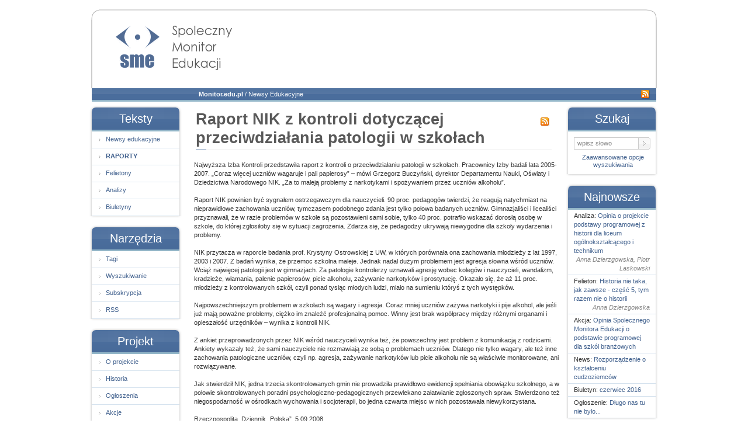

--- FILE ---
content_type: text/html
request_url: https://www.monitor.edu.pl/newsy/raport-nik-z-kontroli-dotyczacej-przeciwdzialania-patologii-w-szkolach.html
body_size: 5233
content:
<?xml version="1.0" encoding="utf-8"?>
<!DOCTYPE html PUBLIC "-//W3C//DTD XHTML 1.0 Strict//EN" "http://www.w3.org/TR/xhtml1/DTD/xhtml1-strict.dtd">
<html xmlns="http://www.w3.org/1999/xhtml" xml:lang="pl" lang="pl">
<head>
	<link rel="stylesheet" type="text/css" href="/1.css?v=9" media="screen" />
	<!--[if IE]><link rel="stylesheet" type="text/css" href="/ie.css" /><![endif]-->
	<!--[if gt IE 6]><link rel="stylesheet" type="text/css" href="/ie7.css" /><![endif]-->
	<!--[if lt IE 6]><link rel="stylesheet" type="text/css" href="/ie5.css" /><![endif]-->
	<!-- <script type="text/javascript" src="/1.js"></script> -->
	<meta name="keywords" content="NIK, patologia, przemoc, Roman Giertych, Giertych, Ministerstwo Edukacji, Ministerstwo Oświaty, Edukacja, Oświata" />
	<meta property="og:image" content="http://www.monitor.edu.pl/images/sme.jpg" />
	<meta property="og:site_name" content="Społeczny Monitor Edukacji"/>

<link rel="stylesheet" type="text/css" href="/tekst.css" />
<script type="text/javascript" src="/komentarze.js"></script>
<link rel="search" type="application/opensearchdescription+xml" title="Monitor Edukacji (wyszukiwanie)" href="https://www.monitor.edu.pl/search.xml" />
<link rel="alternate" type="application/rss+xml" title="Raport NIK z kontroli dotyczącej przeciwdziałania patologii w szkołach" href="https://www.monitor.edu.pl/newsy.xml" /><link rel="canonical" href="/newsy/raport-nik-z-kontroli-dotyczacej-przeciwdzialania-patologii-w-szkolach.html" /> <link rel="shortcut icon" href="/favicon.png" />
<meta http-equiv="content-type" content="text/html; charset=utf-8" />
<title>Raport NIK z kontroli dotyczącej przeciwdziałania patologii w szkołach - Monitor Edukacji</title>
<meta name="description" content="Raport NIK powinien być sygnałem ostrzegawczym dla nauczycieli. 90 proc. pedagogów twierdzi, że reagują natychmiast na nieprawidłowe zachowania uczniów, tymczasem podobnego zdania jest tylko połowa badanych uczniów." /></head>
<body>
	<div id="fb-root"></div>
	<script>(function(d, s, id) {
	  var js, fjs = d.getElementsByTagName(s)[0];
	  if (d.getElementById(id)) return;
	  js = d.createElement(s); js.id = id;
	  js.src = "//connect.facebook.net/pl_PL/sdk.js#xfbml=1&appId=236731216384844&version=v2.0";
	  fjs.parentNode.insertBefore(js, fjs);
	}(document, 'script', 'facebook-jssdk'));</script>
	<div id="container">
		<div id="header">
			<h1 id="tytul"><a href="/">Społeczny Monitor Edukacji<span></span></a></h1>
			<!--<img src="/img/kapitalludzki_pl_big.png" alt="Kapitał Ludzki - Narodowa Strategia Spójności" /></a>
			<img src="/img/baner_ue_big.gif" alt="Projekt współfinansowany przez Unię Europejską w ramach Europejskiego Funduszu Społecznego" /></a>-->
		</div>
		<div id="bar">
			<span><strong><a href="http://monitor.edu.pl/">Monitor.edu.pl</a></strong> / <a href="/newsy/">Newsy Edukacyjne</a></span>
			<a href="/rss.xml"><img src="/rss.png" alt="Kanał RSS: Monitor Edukacji" title="Kanał RSS: Monitor Edukacji" /></a>
		</div>

		<div id="nav">
			<ul>
				<li>
					<span class="header">Teksty</span>
					<ul>
						<li><a href="/newsy/"><span>Newsy edukacyjne</span></a></li>
						<li class="raporty"><a href="/raporty"><span>Raporty</span></a></li>
						<li><a href="/felietony/"><span>Felietony</span></a></li>
						<li><a href="/analizy/"><span>Analizy</span></a></li>
						<li><a href="/biuletyn/"><span>Biuletyny</span></a></li>
					</ul>
				</li>
				<li>
					<span class="header">Narzędzia</span>
					<ul>
						<li><a href="/tagi/"><span>Tagi</span></a></li>
						<li><a href="/szukaj.html"><span>Wyszukiwanie</span></a></li>
						<li><a href="/strony/subskrypcja-artykulow-na-e-mail.html"><span>Subskrypcja</span></a></li>
						<li><a href="/strony/rss.html"><span>RSS</span></a></li>
					</ul>
				</li>
				<li>
					<span class="header">Projekt</span>
					<ul>
						<li><a href="/strony/o-projekcie.html"><span>O projekcie</span></a></li>
						<li><a href="/strony/krotka-historia-spolecznego-monitora-edukacji.html"><span>Historia</span></a></li>
						<li><a href="/ogloszenia/"><span>Ogłoszenia</span></a></li>
						<li><a href="/akcje/"><span>Akcje</span></a></li>
						<li><a href="/strony/zaproszenie-do-wspolpracy.html"><span>Współpraca</span></a></li>
						<li><a href="/strony/prawo.html"><span>Prawo</span></a></li>
						<li><a href="/cdn-cgi/l/email-protection#136176777278707972537e7c7d7a677c613d7677663d637f"><span>Kontakt</span></a></li>
					</ul>
				</li>
			</ul>
			<div class="black-box">Irena Dzierzgowska<br/><br/>1948-2009</div>
		</div>
		<div id="content">
<div id="title"><h2>Raport NIK z kontroli dotyczącej przeciwdziałania patologii w szkołach</h2><div id="rozmiar"><!-- <a href="" class="maly" title="Rozmiar tekstu: mały">A</a>&nbsp;<a href="" class="sredni" title="Rozmiar tekstu: średni">A</a>&nbsp;<a href="" class="duzy" title="Rozmiar tekstu: duży">A</a> --></div><a href="/newsy.xml"><img src="/rss.png" alt="Kanał RSS: Newsy edukacyjne" title="Kanał RSS: Newsy edukacyjne" /></a><hr/></div><div id="article_content">Najwyższa Izba Kontroli przedstawiła raport z kontroli o przeciwdziałaniu patologii w szkołach. Pracownicy Izby badali lata 2005-2007. „Coraz więcej uczniów wagaruje i pali papierosy” – mówi Grzegorz Buczyński, dyrektor Departamentu Nauki, Oświaty i Dziedzictwa Narodowego NIK. „Za to maleją problemy z narkotykami i spożywaniem przez uczniów alkoholu”.<br />
<br />
Raport NIK powinien być sygnałem ostrzegawczym dla nauczycieli. 90 proc. pedagogów twierdzi, że reagują natychmiast na nieprawidłowe zachowania uczniów, tymczasem podobnego zdania jest tylko połowa badanych uczniów. Gimnazjaliści i licealiści przyznawali, że w razie problemów w szkole są pozostawieni sami sobie, tylko 40 proc. potrafiło wskazać dorosłą osobę w szkole, do której zgłosiłoby się w sytuacji zagrożenia. Zdarza się, że pedagodzy ukrywają niewygodne dla szkoły wydarzenia i problemy.<br />
<br />
NIK przytacza w raporcie badania prof. Krystyny Ostrowskiej z UW, w których porównała ona zachowania młodzieży z lat 1997, 2003 i 2007. Z badań wynika, że przemoc szkolna maleje. Jednak nadal dużym problemem jest agresja słowna wśród uczniów. Wciąż najwięcej patologii jest w gimnazjach. Za patologie kontrolerzy uznawali agresję wobec kolegów i nauczycieli, wandalizm, kradzieże, włamania, palenie papierosów, picie alkoholu, zażywanie narkotyków i prostytucję. Okazało się, że aż 11 proc. młodzieży z kontrolowanych szkół, czyli ponad tysiąc młodych ludzi, miało na sumieniu któryś z tych występków. <br />
<br />
Najpowszechniejszym problemem w szkołach są wagary i agresja. Coraz mniej uczniów zażywa narkotyki i pije alkohol, ale jeśli już mają poważne problemy, ciężko im znaleźć profesjonalną pomoc. Winny jest brak współpracy między różnymi organami i opieszałość urzędników – wynika z kontroli NIK.<br />
<br />
Z ankiet przeprowadzonych przez NIK wśród nauczycieli wynika też, że powszechny jest problem z komunikacją z rodzicami. Ankiety wykazały też, że sami nauczyciele nie rozmawiają ze sobą o problemach uczniów. Dlatego nie tylko wagary, ale też inne zachowania patologiczne uczniów, czyli np. agresja, zażywanie narkotyków lub picie alkoholu nie są właściwie monitorowane, ani rozwiązywane.<br />
<br />
Jak stwierdził NIK, jedna trzecia skontrolowanych gmin nie prowadziła prawidłowo ewidencji spełniania obowiązku szkolnego, a w połowie skontrolowanych poradni psychologiczno-pedagogicznych przewlekano załatwianie zgłoszonych spraw. Stwierdzono też niegospodarność w ośrodkach wychowania i socjoterapii, bo jedna czwarta miejsc w nich pozostawała niewykorzystana.<br />
<br />
Rzeczpospolita, Dziennik „Polska”, 5.09.2008<br />
</div><div class="autor-data">I. D., 5 września 2008</div><div class="fb_links"><div class="fb-like" data-layout="button_count" data-action="like" data-show-faces="true" data-share="true"></div></div><div class="box" id="opinia">
				<h3 class="box">Twoja opinia</h3>
				<div id="disqus_thread"></div>
				    <script data-cfasync="false" src="/cdn-cgi/scripts/5c5dd728/cloudflare-static/email-decode.min.js"></script><script type="text/javascript">
				        /* * * CONFIGURATION VARIABLES: EDIT BEFORE PASTING INTO YOUR WEBPAGE * * */
				        var disqus_shortname = 'monitoredu'; // required: replace example with your forum shortname
				        var disqus_identifier = 'raport-nik-z-kontroli-dotyczacej-przeciwdzialania-patologii-w-szkolach';
				        var disqus_url = 'http://www.monitor.edu.pl/newsy/raport-nik-z-kontroli-dotyczacej-przeciwdzialania-patologii-w-szkolach.html';
				        /* * * DON'T EDIT BELOW THIS LINE * * */
				        (function() {
				            var dsq = document.createElement('script'); dsq.type = 'text/javascript'; dsq.async = true;
				            dsq.src = '//' + disqus_shortname + '.disqus.com/embed.js';
				            (document.getElementsByTagName('head')[0] || document.getElementsByTagName('body')[0]).appendChild(dsq);
				        })();
				    </script>
				<div class="box-bottom"></div>

			</div>
﻿		</div>
		<div id="sidebar">
			<h2>Szukaj</h2>
			<form action="/szukaj.html" method="get">
				<fieldset>
					<label>
						<input type="text" name="q" value="wpisz słowo" onblur="if(this.value=='')this.value='wpisz słowo';" onfocus="if(this.value=='wpisz słowo')this.value='';" class="text" />
						<input type="submit" value="" class="submit" />
						<a href="/szukaj-zaawansowane.html">Zaawansowane opcje wyszukiwania</a>
					</label>
				</fieldset>
			</form>
			<h2>Najnowsze</h2>
			<ul>
			<li><div>Analiza: <a href="/analizy/opinia-o-projekcie-podstawy-programowej-z-historii-dla-liceum-ogolnoksztalcacego-i-technikum.html">Opinia o projekcie podstawy programowej z historii dla liceum ogólnokształcącego i technikum</a><br/><span>Anna Dzierzgowska, Piotr Laskowski </span></div></li><li><div>Felieton: <a href="/felietony/historia-nie-taka-jak-zawsze-czesc-5-tym-razem-nie-o-historii.html">Historia nie taka, jak zawsze - część 5, tym razem nie o historii</a><br/><span>Anna Dzierzgowska</span></div></li><li><div>Akcja: <a href="/akcje/opinia-spolecznegop-monitora-edukacji-o-podstawie-programowej-dla-szkol-branzowych.html">Opinia Spolecznego Monitora Edukacji o podstawie programowej dla szkól branżowych </a></div></li><li><div>News: <a href="/newsy/rozporzadzenie-o-ksztalceniu-cudzoziemcow.html">Rozporządzenie o kształceniu cudzoziemców</a></div></li><li><div>Biuletyn: <a href="/biuletyn/2016/06/">czerwiec 2016</a></div></li><li><div>Ogłoszenie: <a href="/ogloszenia/dlugo-nas-tu-nie-bylo.html">Długo nas tu nie było...</a></div></li>			</ul>

			<div class="sidebar_button">
    			<!-- Facebook Badge START --><a href="https://www.facebook.com/monitor.edukacji/" target="_TOP" title="Społeczny Monitor Edukacji na Facebooku"><img src="https://badge.facebook.com/badge/139542099400170.1491.1509918735.png" width="120" height="202" style="border: 0px;" alt="Społeczny Monitor Edukacji na Facebooku" /></a>
			</div>

			<!-- <div class="sidebar_button">
				Projekt realizowany w&nbsp;ramach programu Obywatele dla Demokracji, finansowanego z&nbsp;<a href="http://eeagrants.org/">Funduszy EOG</a>.<br/>
				<a href="http://eeagrants.org/"><img src="/img/baner_eog.png" alt="Fundusze EOG" /></a>
				<a href="http://www.batory.org.pl/"><img src="/img/logo_fsb.png" alt="Fundacja im. Stefana Batorego" /></a>
				<a href="http://www.pcyf.org.pl/"><img src="/img/logo_pfdm.png" alt="Polska Fundacja Dzieci i Młodzieży" /></a>
			</div> -->

		</div>
			<div id="loga_ue">
				Projekt realizowany w&nbsp;ramach programu Obywatele dla Demokracji, finansowanego z&nbsp;<a href="http://eeagrants.org/">Funduszy EOG</a>.<br/>
				<a href="http://eeagrants.org/"><img src="/img/baner_eog.png" alt="Fundusze EOG" /></a>
				<a href="http://www.batory.org.pl/"><img src="/img/logo_fsb.png" alt="Fundacja im. Stefana Batorego" /></a>
				<a href="http://www.pcyf.org.pl/"><img src="/img/logo_pfdm.png" alt="Polska Fundacja Dzieci i Młodzieży" /></a>
			</div>
		<div id="footer">
			<p>
				<!--Creative Commons License--><a  rel="license" href="http://creativecommons.org/licenses/by-nd/2.5/pl/">Pewne prawa zastrzeżone (CC BY-ND)</a> Monitor Edukacji 2006-2014.<!--/Creative Commons License--><!-- <rdf:RDF xmlns="http://web.resource.org/cc/" xmlns:dc="http://purl.org/dc/elements/1.1/" xmlns:rdf="http://www.w3.org/1999/02/22-rdf-syntax-ns#">
	<Work rdf:about="">
		<license rdf:resource="http://creativecommons.org/licenses/by-nd/2.5/pl/" />
	<dc:type rdf:resource="http://purl.org/dc/dcmitype/Text" />
	</Work>
	<License rdf:about="http://creativecommons.org/licenses/by-nd/2.5/pl/"><permits rdf:resource="http://web.resource.org/cc/Reproduction"/><permits rdf:resource="http://web.resource.org/cc/Distribution"/><requires rdf:resource="http://web.resource.org/cc/Notice"/><requires rdf:resource="http://web.resource.org/cc/Attribution"/></License></rdf:RDF> -->
Czas generowania strony: 0.010331153869629
			</p>
		</div>
	</div>
<script type="text/javascript">
var gaJsHost = (("https:" == document.location.protocol) ? "https://ssl." : "http://www.");
document.write(unescape("%3Cscript src='" + gaJsHost + "google-analytics.com/ga.js' type='text/javascript'%3E%3C/script%3E"));
</script>
<script type="text/javascript">
var pageTracker = _gat._getTracker("UA-262322-2");
pageTracker._initData();
pageTracker._trackPageview();
</script>
<script defer src="https://static.cloudflareinsights.com/beacon.min.js/vcd15cbe7772f49c399c6a5babf22c1241717689176015" integrity="sha512-ZpsOmlRQV6y907TI0dKBHq9Md29nnaEIPlkf84rnaERnq6zvWvPUqr2ft8M1aS28oN72PdrCzSjY4U6VaAw1EQ==" data-cf-beacon='{"version":"2024.11.0","token":"7f88a6607a4f4bfa89cf4bb826f9dde4","r":1,"server_timing":{"name":{"cfCacheStatus":true,"cfEdge":true,"cfExtPri":true,"cfL4":true,"cfOrigin":true,"cfSpeedBrain":true},"location_startswith":null}}' crossorigin="anonymous"></script>
</body>
</html>




--- FILE ---
content_type: text/html; charset=utf-8
request_url: https://disqus.com/embed/comments/?base=default&f=monitoredu&t_i=raport-nik-z-kontroli-dotyczacej-przeciwdzialania-patologii-w-szkolach&t_u=http%3A%2F%2Fwww.monitor.edu.pl%2Fnewsy%2Fraport-nik-z-kontroli-dotyczacej-przeciwdzialania-patologii-w-szkolach.html&t_d=Raport%20NIK%20z%20kontroli%20dotycz%C4%85cej%20przeciwdzia%C5%82ania%20patologii%20w%20szko%C5%82ach%20-%20Monitor%20Edukacji&t_t=Raport%20NIK%20z%20kontroli%20dotycz%C4%85cej%20przeciwdzia%C5%82ania%20patologii%20w%20szko%C5%82ach%20-%20Monitor%20Edukacji&s_o=default
body_size: 15851
content:
<!DOCTYPE html>

<html lang="pl" dir="ltr" class="not-supported type-">

<head>
    <title>Komentarze Disqus</title>

    
    <meta name="viewport" content="width=device-width, initial-scale=1, maximum-scale=1, user-scalable=no">
    <meta http-equiv="X-UA-Compatible" content="IE=edge"/>

    <style>
        .alert--warning {
            border-radius: 3px;
            padding: 10px 15px;
            margin-bottom: 10px;
            background-color: #FFE070;
            color: #A47703;
        }

        .alert--warning a,
        .alert--warning a:hover,
        .alert--warning strong {
            color: #A47703;
            font-weight: bold;
        }

        .alert--error p,
        .alert--warning p {
            margin-top: 5px;
            margin-bottom: 5px;
        }
        
        </style>
    
    <style>
        
        html, body {
            overflow-y: auto;
            height: 100%;
        }
        

        #error {
            display: none;
        }

        .clearfix:after {
            content: "";
            display: block;
            height: 0;
            clear: both;
            visibility: hidden;
        }

        
    </style>

</head>
<body>
    

    
    <div id="error" class="alert--error">
        <p>Nie udało nam się wczytać Disqusa. Jeśli jesteś moderatorem, odwiedź nasz <a href="https://docs.disqus.com/help/83/">poradnik rozwiązywania problemów</a>.</p>
    </div>

    
    <script type="text/json" id="disqus-forumData">{"session":{"canModerate":false,"audienceSyncVerified":false,"canReply":true,"mustVerify":false,"recaptchaPublicKey":"6LfHFZceAAAAAIuuLSZamKv3WEAGGTgqB_E7G7f3","mustVerifyEmail":false},"forum":{"aetBannerConfirmation":null,"founder":"36808","twitterName":"","commentsLinkOne":"1","guidelines":null,"disableDisqusBrandingOnPolls":false,"commentsLinkZero":"0","disableDisqusBranding":false,"id":"monitoredu","createdAt":"2014-11-02T13:51:53.457937","category":null,"aetBannerEnabled":false,"aetBannerTitle":null,"raw_guidelines":null,"initialCommentCount":null,"votingType":null,"daysUnapproveNewUsers":null,"installCompleted":true,"moderatorBadgeText":"redakcja","commentPolicyText":null,"aetEnabled":false,"channel":null,"sort":4,"description":"","organizationHasBadges":true,"newPolicy":true,"raw_description":"","customFont":null,"language":"pl","adsReviewStatus":0,"commentsPlaceholderTextEmpty":null,"daysAlive":0,"forumCategory":null,"linkColor":null,"colorScheme":"auto","pk":"3291667","commentsPlaceholderTextPopulated":null,"permissions":{},"commentPolicyLink":null,"aetBannerDescription":null,"favicon":{"permalink":"https://disqus.com/api/forums/favicons/monitoredu.jpg","cache":"https://c.disquscdn.com/uploads/forums/329/1667/favicon.png"},"name":"Spo\u0142eczny Monitor Edukacji","commentsLinkMultiple":"{num}","settings":{"threadRatingsEnabled":false,"adsDRNativeEnabled":false,"behindClickEnabled":false,"disable3rdPartyTrackers":true,"adsVideoEnabled":false,"adsProductVideoEnabled":false,"adsPositionBottomEnabled":false,"ssoRequired":false,"contextualAiPollsEnabled":false,"unapproveLinks":true,"adsPositionRecommendationsEnabled":false,"adsEnabled":false,"adsProductLinksThumbnailsEnabled":false,"hasCustomAvatar":false,"organicDiscoveryEnabled":false,"adsProductDisplayEnabled":false,"adsProductLinksEnabled":false,"audienceSyncEnabled":false,"threadReactionsEnabled":false,"linkAffiliationEnabled":false,"adsPositionAiPollsEnabled":false,"disableSocialShare":false,"adsPositionTopEnabled":false,"adsProductStoriesEnabled":false,"sidebarEnabled":false,"adultContent":false,"allowAnonVotes":false,"gifPickerEnabled":true,"mustVerify":true,"badgesEnabled":false,"mustVerifyEmail":true,"allowAnonPost":true,"unapproveNewUsersEnabled":false,"mediaembedEnabled":true,"aiPollsEnabled":false,"userIdentityDisabled":false,"adsPositionPollEnabled":false,"discoveryLocked":false,"validateAllPosts":false,"adsSettingsLocked":false,"isVIP":false,"adsPositionInthreadEnabled":false},"organizationId":2410163,"typeface":"auto","url":"http://www.monitor.edu.pl","daysThreadAlive":0,"avatar":{"small":{"permalink":"https://disqus.com/api/forums/avatars/monitoredu.jpg?size=32","cache":"//a.disquscdn.com/1768293611/images/noavatar32.png"},"large":{"permalink":"https://disqus.com/api/forums/avatars/monitoredu.jpg?size=92","cache":"//a.disquscdn.com/1768293611/images/noavatar92.png"}},"signedUrl":"http://disq.us/?url=http%3A%2F%2Fwww.monitor.edu.pl&key=m7fFz7XdGGpXdEUwstAhxA"}}</script>

    <div id="postCompatContainer"><div class="comment__wrapper"><div class="comment__name clearfix"><img class="comment__avatar" src="//a.disquscdn.com/1768293611/images/noavatar92.png" width="32" height="32" /><strong><a href="">Dr Ferdynand Froissart</a></strong> &bull; 15 lat temu
        </div><div class="comment__content"><p>TO   NIE   O  TAKIE   GIMNAZJA  CHODZIŁO!</p><p>        We Wstępnym Projekcie Koncepcji Rozwoju Szkolnictwa Zawodowego opracowanym przez, powołany Decyzją Nr 18 Ministra Edukacji Narodowej prof. Henryka Samsonowicza  z dnia 8 sierpnia 1990r., zespół – składający się doświadczonych nauczycieli i dyrektorów renomowanych szkół z całej Polski, przedstawicieli świata nauki i związków zawodowych -  któremu przewodniczyłem, po raz pierwszy oficjalnie ukazały się   dwa warianty (w tym jeden autorstwa NSZZ ,,Solidarność”) zreformowanego systemu   szkolnictwa, zawierające w proponowanych strukturach gimnazjum ogólnokształcące. Bezpośrednią opiekę nad w/w zespołem sprawowała ówczesna wiceminister edukacji dr Anna Radziwiłł. W uzasadnieniu przywrócenia gimnazjum stwierdza się, że docelowo samodzielne lub połączone z liceum gimnazjum powinno w trakcie edukacji, dostarczać informacji o szczególnych uzdolnieniach uczniów (preorientacji zawodowej). Dopuszczano w bardzo wyjątkowych przypadkach, na okres przejściowy przyłączanie gimnazjów do szkół podstawowych. Analizując problem przykładowo od strony wychowawczej wiadomo bowiem, że w jakimkolwiek systemie  szkolenia istnieją poważne tendencje gnębienia  młodszych kolegów przez ostatnie roczniki. Tego rodzaju praktyki występują szczególnie wyraziście w trakcie odbywania służby wojskowej. Z psychologicznego punktu widzenia zestawienie uczniów  wieku gimnazjalnego z ich rozpoczynających szkolną naukę kolegami wydaje się być – w powyższym sensie -  szczególnie niekorzystnym. Przygotowanie wysoko kwalifikowanej kadry nauczycielskiej  dla potrzeb tak rozumianego gimnazjum było podstawowym warunkiem jego właściwego funkcjonowania W ten sposób absolwenci  gimnazjum mogliby, za fachową radą, podejmować dalszą naukę w  systemie uwzględniającym w znacznie szerszym niż obecnie  zakresie kształcenie sprofilowane. Wiadomo, że nauczanie  na wysokim poziomie w liceum wszystkich uczniów,  we wszystkich przedmiotach, na dodatek w stosunkowo licznych klasach skupiających uczniów o różnych uzdolnieniach, jest bardzo kosztowne i raczej niemożliwe. Tymczasem lewica po przejęciu władzy nie była zainteresowana wprowadzaniem nowatorskich, trudnych w realizacji założeń tego elementu reformy oświaty ze względu zarówno na prawicowe autorstwo reformy jak i niepopularne zmiany dotyczące reorganizacji szkół. Oficjalnie powoływano się na zbyt duże koszty  wprowadzania gimnazjów zgodnie z założeniami reformy oświaty. W rezultacie powstały niechciane przez samych twórców reformy swoiste  hybrydy będące połączeniami gimnazjów ze szkołami podstawowymi. Bardzo dobrze przygotowani do pracy w szkołach podstawowych, w licznych  wówczas szkoleniach, dyrektorzy szkół podstawowych na ogół chętnie zgadzali się na przyłączanie gimnazjów, przekazując ich prowadzenie wicedyrektorom. Stan ten – w dużej mierze - trwa do dzisiaj. Dostarczające  nauczycielom szkół podstawowych  godzin do etatów, traktowane po macoszemu   gimnazja , o których mówi się, że  w zasadzie powielają wiedzę ze szkoły podstawowej, nie mogą spełniać zadań, dla których powstały. Nie oznacza to, że w krajobrazie polskiej edukacji nie ma gimnazjów dobrze i bardzo dobrze funkcjonujących. Jestem przekonany, że w obliczu narastających problemów wychowawczych działania powinny pójść w kierunku uzdrowienia gimnazjów, ze względu na fundamentalną rolę  jaką  winny one spełniać w polskiej edukacji .</p><p>                                                                     Dr Ferdynand Froissart, wieloletni nauczyciel,<br>                                                                      wicekurator gdańskiej oświaty w latach 1990 - 1996.</p></div></div><div class="comment__wrapper"><div class="comment__name clearfix"><img class="comment__avatar" src="//a.disquscdn.com/1768293611/images/noavatar92.png" width="32" height="32" /><strong><a href="">dr Ferdynand Froissart</a></strong> &bull; 17 lat temu
        </div><div class="comment__content"><p>Obecnie powszechnie dyskutuje się o tym jak należy zwiększyć bezpieczeństwo w polskich szkołach. Poszukuje się metod skutecznej walki z ,,pdpalaczami", w celu zmniejszenia liczby ,,pożarów". Uważam, że w ten sposób postawiono problem ,, na głowie".Otóż należy postawić pytanie jak zmienić oddziaływania wychowawcze, aby nie dopuszczać (maksymalnie ograniczyć) do<br>skrajnych sytuacji wychowawczych.<br>W związku z tym przesyłam do przedyskutowania niniejszy projekt ,,Kodeksu ucznia".</p><p>Projekt</p><p>KODEKS     UCZNIA</p><p>Wymienione poniżej osoby przyczyniły się   do opracowania niniejszego projektu KODEKSU UCZNIA  w latach 2005 – 2007.</p><p>Maciej Płażyński - wicemarszałek Senatu RP, Antoni Szymański – senator, przewodniczący senackiej Komisji Rodziny i Polityki Społecznej, poseł Jan Kulas, Katarzyna Hall – wiceprezydent Gdańska, obecnie minister edukacji, Wojciech Książek – przew. RS OiW NSZZ ,,S ”, b. wiceminister edukacji,  Jerzy Ochotny –  pomorski  kurator  oświaty, Irena Pancer  – pomorski kurator oświaty,  Adam Krawiec –  pomorski kurator Oświaty,  dr Anna Lis – pomorski wicekurator oświaty, Waldemar Nocny – wiceprezydent  Gdańska, Ewa Łowkiel – wiceprezydent Gdyni, Janusz Wróbel – burmistrz Pruszcza Gdańskiego, Wademar  Jaroszewicz – członek  Prezydium  Zarządu Głównego ,,Civitas Christiana”, Elżbieta Lamparska –  wicedyrektor Dep. Edukacji Urzędu Marszałkowskiego Woj. Pomorskiego, Piotr Gierszewski – gdański radny, przew. Gdańskiej Komisji Edukacji,  dr Jerzy Wiśniewski  - dyr. Wydz. Diagnoz i Analiz Edukacji kuratorium oświaty w Gdańsku, prof. Jan  Godlewski -  dziekan Wydziału  Fizyki     Technicznej  i   Matematyki   Stosowanej  Politechniki. Gdańskiej,  b.  prorektor  tej uczelni,  prof. Kazimierz Nowosielski -  pisarz,  historyk  literatury na Uniwersytecie Gdańskim,  prof. Roman Doktór - prorektor Katolickiego Uniwersytetu Lubelskiego Jana Pawła II,” Stefania Golenia - członkini Zarządu Głównego Katolickiego Stowarzyszenia Dziennikarzy p.o. sekretarza i  red. naczelna "IMPRESjee" Gazeta Autorska <a href="http://disq.us/url?url=http%3A%2F%2Fwwww.impresjeee.blox.pl%3AXvT9452GSjuAxZ3BPsfxlhLRpbw&amp;cuid=3291667" rel="nofollow noopener" target="_blank" title="wwww.impresjeee.blox.pl">wwww.impresjeee.blox.pl</a>; autorka witryny poświęconej projektowi ,,Kodeksu ucznia”, Bożena Brauer –  przew. K. M. P .O i W  NSZZ ,,S” w Gdańsku, Iwona Michowska – st. wizytator b. dyr. Wydz.  Kształcenia Podstawowego Kuratorium Pomorskiego, Lucyna Maculewicz – dyr. Wydz.Edukacji  Pozaszk. i Specjalnej Kuratorium  Pomorskiego, Mariola Pałka - Pilecka - dyrektor Szkół  Katolickich  im. Jana Pawła II  w  Pruszczu Gdańskim, dr Maciej Żakiewicz -  historyk, dr Marek Golemski – sekretarz OEN.<br>Należy podkreślić fundamentalną rolę  ks. biskupa prof. Jana Bernarda  Szlagi Ordynariusza Diecezji Pelplińskiej, który udzielając błogosławieństwa Ośrodkowi Edukacji Narodowej oraz swoim autorytetem naukowym nadał w/w Ośrodkowi niezbędną do działania rangę.</p><p>OGÓLNOPOLSKI OŚRODEK EDUKACJI NARODOWEJ<br>KS  ,, CIVITAS CHRISTIANA”<br>GDAŃSK  2007</p><p>Niniejszy projekt ,,Kodeksu ucznia” powstał pod kierownictwem dra Ferdynada Froissart - wicekuratora gdańskiej oświaty w latach 1990 1996  przy, trwającej ok. dwa lata, współpracy aktualnie urzędujących kuratorów pomorskich, dyrektorów Kuratorium Pomorskiego, wiceprezydentów Gdańska i Gdyni, wicedyrektora Departamentu Edukacji Urzędu Marszałkowskiego Województwa Pomorskiego, przewodniczącego gdańskiej Komisji Edukacji, przewodniczącego R.S. O i W NSZZ ,,Solidarność”, przewodniczącej MK NSZZ ,,Solidarność”, dyrektorów szkół, nauczycieli, członka Prezydium Zarządu Głównego Katolickiego Stowarzyszenia ,,Civitas Christiana”, członka Zarządu Głównego tegoż Stowarzyszenia, a także z udziałem prof. UG Kazimierza Nowosielskiego i prof. PG, byłego prorektora, obecnego dziekana - Jana Godlewskiego. Za kryterium współpracy przyjęto czynny udział w spotkaniach Ośrodka oraz pisemne opinie na temat powstającego opracowania.</p><p>Uzasadnienie inicjatywy</p><p>W edukacji szkolnej - niezwykle ważnej, a zarazem skomplikowanej i misternej sferze aktywności ludzkiej - biorą udział trzy podmioty: uczniowie, nauczyciele i rodzice, a w sytuacjach szczególnych dochodzi również do głosu środowisko lokalne, a nawet całe społeczeństwo.<br>Obecna praktyka dowodzi, że w dyskusjach nad wychowaniem dominuje oddziałujący destrukcyjnie na pracę szkoły - mający najczęściej na uwadze własny interes wypowiadającego się - populizm. Dzieje się tak dlatego, ponieważ w procesie wychowawczym brakuje obowiązujących w całej Polsce wspólnych zasad postępowania ,szczególnie w sytuacjach trudnych pod względem wychowawczym – ,,Kodeksu ucznia”. Czy można sobie wyobrazić korzystanie z sieci dróg, szczególnie w dużych aglomeracjach miejskich, bez obowiązującego w całym kraju ,,Kodeksu drogowego” ? Podobnie nie sposób wyobrazić sobie prawidłowej edukacji w szkołach bez wysokiej rangi zespołu przepisów ,pozwalających na wyegzekwowanie założeń procesu wychowawczego. W niektórych placówkach ,,Kodeks ucznia” obowiązuje, lecz sam fakt, że może on istnieć lub nie mówi sam za siebie. O prawach i obowiązkach, nagrodach i  karach  mówi się  w opracowanych w danej szkole - a więc niskiej rangi -  statutach bądź regulaminach szkolnych. Jeśli się do tego doda dowolną interpretacje owych zapisów, to widać jak na dłoni brak wyrazistych zasad postępowania, dających na przykład wiedzę o skutkach kolejnych powtórzeń łamania dyscypliny szkolnej  (tym samym postępkiem)  z nieuchronnym bolesnym finałem w tle. A tylko taka świadomość mogłaby skutecznie zahamować zapędy wielu uczniów, którzy swoim zachowaniem celowo doprowadzają do utarczek z gronem pedagogicznym. Z ich punktu widzenia to się po prostu opłaca – dolegliwości są niewielkie, a popularność w społeczności szkolnej (niestety sposób jej zdobywania ma w tym przypadku drugorzędne znaczenie) – zwykle na miarę oczekiwań. <br>W odpowiedzi na ten stan rzeczy w  proponowanym  ,,Kodeksie ucznia” kluczową rolę powinna odegrać pozbawiona zawiłości i w końcowej fazie spójna  ze sferą oddziaływań sądów rodzinnych w sprawach nieletnich oraz kompetentnych organów policji ,,Procedura postępowania w przypadkach szczególnie nagannego zachowania uczniów”. W tym kontekście oczekuje się szczególnie korzystnych efektów wychowawczych wśród sporej części uczniów podatnych na naśladowanie złych przykładów płynących ze strony  kolegów, których spotkało nieszczęście wyrastania w zdemoralizowanych rodzinach, w  kontakcie ze światem przestępczym.<br> Tak sformułowany ,,Kodeks ucznia” umożliwiałby również przeprowadzanie przez osoby zainteresowane analiz merytorycznych podstaw decyzji przyznawania nagród czy nakładania  kar, pozwalając na zagwarantowanie - ważnego w tym projekcie - poczucia sprawiedliwości w ocenie konkretnego przewinienia. Wprowadzony  ,,Kodeks...”  wymusiłby także porównywalne oceny zachowań uczniów w całym kraju, a dyrektorzy i kadra pedagogiczna, mogąc skuteczniej bronić się przed nie merytorycznymi zarzutami, mogłaby znacznie odważniej diagnozować sytuacje wychowawcze.<br>Rolę tego dzieła można podkreślić nawiązując do znanego powiedzenia starożytnego filozofa greckiego Pitagorasa ,, Dajcie mi punkt oparcia, a poruszę Ziemię”.  Jeżeli za Ziemię uznać proces wychowawczy, za siłę - sztukę pedagogiczną, to w skutecznym wychowywaniu młodego będzie wreszcie będzie można  oprzeć się  na ... ,, Kodeksie ucznia”. <br>W szkołach całego kraju obowiązywałoby ok. 30% poszerzenie ,,Kodeksu ucznia”.<br> uwzględniające specyfikę danej placówki oświatowej.<br>W trakcie procesu legislacyjnego zostanie skierowana prośba do właściwych przedstawicieli sądów rodzinnych w sprawach nieletnich oraz kompetentnych organów policji o dodanie kolejnych punktów w rozdziale ,,Procedura postępowania w przypadkach szczególnie nagannego zachowania uczniów” sformułowanych w duchu  wprowadzonej  procedury .</p><p>Podstawa prawna<br>(wymaga  profesjonalnego dopracowania przez specjalistów<br>z dziedziny prawa oświatowego)<br>1.	Ustawa o systemie oświaty z dnia 7 września 1991 r. - tekst jednolity. Dz. U. z 1996 r. Nr 67, poz. 329 z późniejszymi zmianami. Preambuła do tej ustawy zawiera odniesienie do Powszechnej Deklaracji Praw Człowieka, Międzynarodowego Paktu Praw Obywatelskich i Politycznych oraz do Konwencji o Prawach Dziecka. Rozporządzenie Ministra Edukacji Narodowej z dnia 21 maja 2001 r. w sprawie ramowych statutów publicznego przedszkola oraz publicznych szkół (Dz. U. Nr 61, poz. 624 oraz z 2002 r. Nr 10, poz. 96). <br>2.	Konwencja o Prawach Dziecka przyjęta przez Zgromadzenie Ogólne Narodów Zjednoczonych dnia 20 listopada 1989 r. (Dz. U. z 1991 r. Nr 120, poz. 526 oraz z 2000 r. Nr 2 poz. 11 i 12)." <br>3.	Rozporządzenie Ministra Edukacji Narodowej i Sportu z dnia 31 stycznia 2002r. zmieniające rozporządzenie w sprawie ramowych statutów publicznego przedszkola oraz publicznych szkół. (Dz. U. z 2002r. Nr 10, poz. 96)<br>4.	Ustawa z 1964 r. Kodeks Rodzinny i Opiekuńczy.<br>5.	Rozporządzenie MEN i S w sprawie szczegółowych form działalności wychowawczej i zapobiegawczej wśród dzieci i młodzieży zagrożonych uzależnieniem. <br>6.	Ustawa z 1982 r. o postępowaniu w sprawach nieletnich.<br>7.	Zarządzenie nr 590 z 2003 r. KGP w sprawie form i metod zwalczania i zapobiegania demoralizacji i przestępczości nieletnich.</p><p>Preambuła</p><p>Uczeń jako osoba ma prawo do poznawania prawdy i dojrzewania w miłości, dlatego  najważniejszym celem oddziaływań kadry pedagogicznej powinno być wspomaganie go w procesie takiego zakorzeniania w rzeczywistości, by obejmowało możliwie wszystkie jej wymiary.<br>Szkoła wychowuje uczniów w duchu patriotycznym, zgodnie z przekonaniami i wartościami respektowanymi przez ich rodziców, którzy mają obowiązek dokonania świadomego wyboru drogi edukacyjnej, jaką ich dzieci powinny podążać. Kształtowanie postaw patriotycznych powinno polegać na przekształcaniu myślenia i działania w taki sposób, aby współczesny Polak, będąc jednocześnie aktywnym Europejczykiem, budował pozytywny wizerunek i autorytet swojego kraju wśród innych państw europejskich.<br>Do głównych zadań szkoły należy rozwijanie zdolności intelektualnych, twórczych i estetycznych, ale także właściwe kształtowanie osądu, woli, uczuciowości i ducha braterstwa prowadzącego do wzajemnego zrozumienia oraz umacnianie poczucia wartości ucznia.<br>W wychowaniu za punkt wyjścia należy uznać wyrobienie w wychowankach przekonania o fundamentalnej potrzebie kierowania się - w samodzielnym postępowaniu - wartościami moralnymi, stanowiącymi wspólne dobro ludzkości. Powinna obowiązywać relacja ,,mistrz – uczeń”, a więc sytuacja funkcjonowania nauczyciela, postępującego zgodnie z kodeksem etycznym, w roli wzoru osobowego i wychowanka w roli osoby naśladującej go. Przy okazji warto wspomnieć, że w naszym kraju nie obowiązuje również jednolity Kodeks etyczny nauczyciela. Opracowane we własnym zakresie tego typu Kodeksy spotykamy w polskich szkołach niezwykle rzadko. <br>Jan Paweł II naucza, szkoła ,, ...mocą swego posłannictwa kształtuje (...) władze umysłowe, rozwija zdolność wydawania prawidłowych sądów, wprowadza w dziedzictwo kultury wytworzonej przez przeszłe pokolenia, kształci zmysł wartości, przygotowuje do życia zawodowego, sprzyja dyspozycjom do wzajemnego zrozumienia się, stwarzając przyjazne współżycie wśród wychowanków różniących się charakterem czy pochodzeniem". (Przemówienie do katechetów, nauczycieli i uczniów. Włocławek, 6 czerwca 1991). A wcześniej w innym miejscu podkreśla, że proces wychowawczy ,, ... musi prowadzić do uczenia, jak prawdę odróżnić od fałszu, sprawiedliwe od tego, co niesprawiedliwe, moralne od tego, co niemoralne, to, co podnosi człowieka, od tego, co nim manipuluje”. (Spotkanie z nauczycielami i wychowawcami. Nikaragua, 4 marca 1983)<br>Wychowanie nie powinno zatem zawierać elementów urabiania wychowanka według jakiegoś konkretnego narzuconego wzoru, ale pomagać  w tym, by stawał się człowiekiem coraz lepszym, bardziej dojrzałym i życzliwym, a jednocześnie twórczym.<br> Wychowawca wie, że w człowieku zagrożone jest to, co dobre i szlachetne. Nie unika więc poważnych rozmów o miłości, prawdzie i odpowiedzialności, a podczas analizy odmiennych postaw i różnych systemów wartości, nie ucieka w subiektywizm sugerujący wychowankom, że każdy sposób postępowania jest jednakowo dobry. <br>Stawanie się coraz bardziej dojrzałym polega na rozwoju samodzielności myślenia, samoświadomości i miłości do innych. <br>Przyjęcie jako celu dążenia do wartości podstawowych, takich jak prawda, dobro i piękno w procesie dydaktycznym – rozumianym jako kształcenie i wychowanie – pozwala kształtować w sobie postawę kontemplacji i zachwytu; uczyć się porozumiewania z ludźmi, obdarzania ich szacunkiem i wdzięcznością, starać się być pożytecznym dla bliskich, dla społeczeństwa, dla Ojczyzny.</p><p>Prawa ucznia</p><p>1.	Prawo do właściwie zorganizowanego procesu kształcenia, zgodnie z zasadami pracy umysłowej.<br>2.	Prawo do znajomości programów nauczania z poszczególnych przedmiotów i plan pracy wychowawczej szkoły na dany rok, w którego tworzeniu uczeń może mieć udział. <br>3.	Prawo do znajomości Statutu szkoły oraz innych obowiązujących dokumentów wewnątrz szkolnych dotyczących procesu dydaktyczno – wychowawczego, <a href="http://disq.us/url?url=http%3A%2F%2Fm.in%3AII7QY0rTPSqEJa55Y1TZfiO8tbg&amp;cuid=3291667" rel="nofollow noopener" target="_blank" title="m.in">m.in</a>. takich jak: regulaminy, wymagania edukacyjne i wychowawcze czy system oceniania. <br>4.	Prawo do oczekiwania życzliwego, merytorycznego podejścia do sygnalizowanych problemów natury poznawczo – wychowawczej lub zdrowotnej od nauczycieli uczących przedmiotów, wychowawcy, pedagoga/psychologa, pracownika służby zdrowia oraz dyrektora szkoły. <br>5.	Prawo do zapewnienia przez szkołę nietykalności osobistej, poszanowania swojej godności, a w szczególności do przyjaznego, podmiotowego traktowania przez otoczenie. <br>6.	Prawo do swobodnego wygłaszania swoich myśli i przekonań, jeśli nie naruszają one dobra osobistego innych osób.<br>7.	Prawo do korzystania ze zbiorów biblioteki i czytelni szkolnej oraz do rozwijania swoich zainteresowań, zdolności i talentów w ramach prezentowanej przez szkołę oferty. <br>8.	Prawo do wpływania na życie szkoły poprzez uczestnictwo w pracach Samorządu Uczniowskiego oraz zgłaszania własnych przemyślanych inicjatyw. <br>9.	Prawo do uczestnictwa w organizowanych przez szkołę wycieczkach i imprezach. <br>10.	Prawo do korzystania – w ramach przepisów - ze stypendiów, zapomóg losowych oraz innego rodzaju pomocy materialnej. <br>11.	Prawo do odwoływania się od decyzji naruszających prawa ucznia do dyrektora szkoły.</p><p>Obowiązki ucznia</p><p>Obowiązek systematycznego i aktywnego uczestniczenia w zajęciach lekcyjnych. <br>1.	Obowiązek rzetelnej pracy nad poszerzaniem swej wiedzy i umiejętności wypełniany zgodnie z wewnętrznym regulaminem szkolnym, obejmującym m. in. takie zagadnienia, jak: egzekwowanie wiedzy, frekwencję, zasady kontaktowania się w tych kwestiach z nauczycielami itp.<br>2.	Obowiązek podporządkowywania się zarządzeniom Dyrektora szkoły, Rady Pedagogicznej i zaleceniom Samorządu Uczniowskiego. <br>3.	Obowiązek dbałości o swoje zdrowie, higienę osobistą, bezpieczeństwo własne i kolegów, nie ulegania nałogom i przekonywania innych o ich szkodliwości, a w szczególności przeciwstawiania się przejawom agresji i przemocy oraz wszelkim zachowaniom wulgarnym.<br>4.	Obowiązek okazywania szacunku nauczycielom i innym pracownikom szkoły. <br>5.	Obowiązek noszenia w czasie zajęć szkolnych schludnego, estetycznego ubioru, a podczas uroczystości stroju galowego. <br>6.	Obowiązek dbałości o estetykę i ład w szkole i terenie przyszkolnym. <br>7.	Obowiązek dbałości o honor Szkoły i współtworzenia jej dobrego wizerunku.<br>8.	Obowiązek szanowania symboli państwowych (godło, flaga, hymn), szkolnych (sztandaru szkoły) i religijnych.<br>9.	Obowiązek szanowania poglądów i przekonań innych, ich godności osobistej oraz wykazywania wrażliwości i otwartości na konieczność niesienia wszelkiej pomocy swoim kolegom. <br>10.	Obowiązek dbałości o dobrą atmosferę w klasie i szkole oraz wywiązywania się z nałożonych przez szkołę zadań.<br>11.	Obowiązek dbałości o mienie szkolne i przeciwdziałanie wszelkim przejawom  dewastacji.</p><p>Nagrody</p><p>1.	Ustalanie sposobu nagradzania na poziomie klasy – w gestii szkoły.<br>2.	Pochwała Dyrektora Szkoły.<br>3.	Świadectwo z wyróżnieniem<br>4.	List gratulacyjny dla Rodziców. <br>5.	Tytuł Najlepszego Maturzysty Roku, . Najlepszego Gimnazjalisty Roku, Najlepszego Absolwenta Szkoły Podstawowej,  Najzdolniejszego Ucznia  Szkoły,  Najlepszego Sportowca Szkoły, Za Szczególną Aktywność w Życiu Szkoły – z podaniem uzasadnienia.</p><p>O przyznanych nagrodach szkoła informuje rodziców lub opiekunów prawnych ucznia. Tryb i zasady przyznawania nagród określa Statut Szkoły i stosowne regulaminy zatwierdzone przez Radę Pedagogiczną i Radę Rodziców /Radę Szkoły.</p><p>Kary</p><p>1.	Upomnienie ustne Wychowawcy wobec klasy.<br>2.	Upomnienie Wychowawcy z wpisem do dziennika.<br>3.	Upomnienie ustne Dyrektora szkoły.<br>4.	Upomnienie Dyrektora sporządzone na piśmie.<br>5.	Nagana Dyrektora szkoły. <br>6.	Skierowanie sprawy do sądu rodzinnego lub na policję do specjalisty do spraw nieletnich.</p><p>O zastosowanych karach szkoła informuje rodziców lub opiekunów prawnych ucznia.<br>Tryb, zasady i procedury (poza procedurami zamieszczonymi w niniejszym Kodeksie) stosowania kar określa Statut Szkoły i stosowne regulaminy zatwierdzone przez Radę Pedagogiczną i Radę Rodziców /Radę Szkoły.</p><p>Uczeń ma prawo odwołania się w sprawie udzielanej kary do Dyrektora, a w przypadku kar nałożonych przez Dyrektora, za pośrednictwem rodziców – do organu nadzorującego szkołę.</p><p>Procedura postępowania w przypadkach szczególnie nagannego zachowania uczniów, tj.:</p><p>(Wobec uczniów nie objętych tą procedurą oddziaływania wychowawcze <br>przebiegają tak samo jak przed wprowadzeniem,, KODEKSU UCZNIA”.)</p><p>·	uchylania się od obowiązku szkolnego lub obowiązku nauki,<br>·	agresji psychicznej lub fizycznej wobec kolegów, pracowników szkoły,<br>·	posiadania, palenia na terenie szkoły tytoniu,<br>·	posiadania, spożywania na terenie szkoły alkoholu,<br>·	posiadania, brania na terenie szkoły narkotyków, także innych środków odurzających.  <br>1.	Wychowawca po wnikliwym przeanalizowaniu zachowania ucznia podejmuje decyzję o rozpoczęciu Procedury. Następnie w porozumieniu z dyrektorem szkoły przeprowadza z uczniem rozmowę ostrzegawczą i stosuje karę upomnienia ustnego wobec klasy. <br>2.	W przypadku powtórzenia się tego samego wykroczenia wychowawca nakłada karę upomnienia z wpisem do dziennika lekcyjnego.<br>3.	Gdy będzie miało miejsce następne identyczne negatywne zachowanie, wychowawca zaprasza rodziców do szkoły i w obecności ucznia przeprowadza rozmowę przypominając (procedura jest stronom znana) o skutkach dalszego opierania się oddziaływaniom wychowawczym szkoły. Ze spotkania sporządza notatkę służbową i  przechowuje ją w specjalnie założonej w tym celu teczce z dokumentacją dotyczącą tej sprawy.<br>Od tego momentu w odpowiedzi na kolejne, powtarzające się podobne wykroczenia, będą podejmowane działania przedstawione poniżej.<br>4.	Wychowawca powiadamia dyrektora szkoły, który wymierza uczniowi karę ustnego upomnienia. Następnie powiadamia o tym fakcie rodziców, których  zaprasza ponownie do szkoły i sporządza pisemną umowę (kontrakt) nakładającą konkretne zadanie na ucznia i rodziców oraz określa terminy ich realizacji. <br>5.	Wychowawca w obecności dyrektora szkoły powiadamia zaproszonych na tę okoliczność rodziców, o braku oczekiwanych korzystnych zmian w zachowaniu ucznia.  Pedagog / psycholog szkolny, na piśmie deklaruje profesjonalną pomoc w rozwiązaniu nabrzmiałego problemu, wskazuje rodzicom skuteczniejsze metody wychowawcze oraz oferuje ośrodki specjalizujące się w różnych  formach niesienia  pomocy zapewniając o gotowości pośredniczenia w skontaktowaniu się z nimi. <br>6.	Dyrektor w obecności wychowawcy i pedagoga / psychologa szkolnego przeprowadza protokołowaną rozmowę z rodzicami przypominając o konsekwencjach w przypadku kolejnego wykroczenia o tym samym charakterze. Dyrektor stosuje karę upomnienia sporządzoną na piśmie.<br>7.	Dyrektor udziela pisemnej nagany, informując o ewentualnym kolejnym kroku w przypadku utrzymywania się  tego stanu rzeczy.<br>8.	O zaistniałej sytuacji szkoła powiadamia sąd rodzinny lub policję w osobie specjalisty ds. nieletnich przekazując szczegółową dokumentację oddziaływań pedagogicznych prowadzoną przez wychowawcę.. Dalszy tok postępowania będzie leżał w kompetencji tych instytucji zgodnie z warunkami określonymi w ustawie z dnia 26 października 1982 r. O postępowaniu w sprawach nieletnich.</p><p>Uwaga:<br>Nie stawienie się rodziców w szkole na wystosowane do nich wezwanie będzie traktowane jako odmowa współpracy z kadrą pedagogiczną, co spowoduje przejście do następnego, przewidzianego procedurą etapu.</p><p>Wdrażanie procedury<br>Uchylanie się od obowiązku szkolnego lub obowiązku nauki, zachowania agresywne oraz posiadanie bądź palenie tytoniu na terenie szkoły będą podlegały Procedurze od pierwszego etapu. <br>1.	Posiadanie alkoholu na terenie szkoły bądź przebywanie pod jego wpływem powoduje wdrożenie działań proceduralnych od etapu trzeciego. <br>2.	Posiadanie narkotyków lub innych środków odurzających na terenie szkoły bądź przebywanie pod ich wpływem powoduje wdrożenie działań proceduralnych od etapu czwartego.. <br>3.	Dyrektor szkoły i Rada pedagogiczna, w przypadkach szczególnie drastycznych, mogą w drodze specjalnej decyzji spowodować wdrażanie Procedury od wyższych etapów z ostatnim włącznie.</p><p>Postanowienia ogólne</p><p>1.	Kodeks ucznia ma pełnić rolę zestawu ,,znaków drogowych” zabezpieczających prawidłowy przebieg procesu dydaktycznego, ze szczególnym uwzględnieniem jego  części dotyczącej wychowania. <br>2.	Sformułowane Prawa i Obowiązki Ucznia, Nagrody i Kary będą poszerzone  granicach 30%, tj. o treści dotyczące szeroko pojętej specyfiki danej szkoły. Oczekuje się również  wprowadzenia własnej procedury postępowania wobec ofiary przemocy w szkole.<br>3.	Zastosowanie jednej, uniwersalnej ,,Procedury postępowania w przypadkach szczególnie nagannego zachowania uczniów” wynika z dążenia do uzyskania maksymalnej przejrzystości tego procesu bardzo silnie akcentującego - wobec ucznia objętego specjalnym oddziaływaniem wychowawczym - istnienie  nieuchronności coraz dotkliwszych sankcji w przypadku braku oczekiwanych  korzystnych efektów oddziaływań pedagogicznych na poszczególnych etapach. System ten ma przede wszystkim zniechęcać do zabawy w ,,kotka i myszkę ”  świadczącej o bezradności podmiotów wychowujących.<br>4.	Zaproponowana ,,procedura specjalna” ma pomagać gronu pedagogicznemu w trudnych sytuacjach wychowawczych, zarówno w trakcie ich występowania jak i podczas analizowania, czy nie można by danemu zdarzeniu zapobiec. Dając więc nauczycielowi realne narzędzie do skutecznego przeciwdziałania  permanentnemu  łamaniu dyscypliny przez uczniów ,,odpornych” na normalne metody wychowawcze, nakłada się jednocześnie obowiązek wprowadzenia omawianej procedury w odpowiednim momencie. <br>5.	System pracy szkół w sferach nie kolidujących z ,,Kodeksem ucznia” pozostaje bez zmian.</p><p>                        Opracował:  <br>                        przewodniczący Ośrodka<br>                           Edukacji Narodowej <br>                        KS ,,Civitas Christiana”.<br>                         dr Ferdynand Froissart</p><p>DZIEŁO TO WPROWADZI  NOWE  ROZWIĄZANIE W PROCESIE  EDUKACYJNYM  SZKOŁY,  POLEGAJĄCE  NA TYM, ŻE:</p><p>1.	Kodeks ucznia będzie obowiązywał w całym kraju w warstwie podstawowej  obejmującej 70% całości. Dopełnieniem całości będą stanowiły regulacje dotyczące specyfiki danej placówki szkolnej.<br>2.	Uniwersalna procedura sprosta każdej trudnej sytuacji wychowawczej. Jej spójność i przejrzystość pozwoli przewidzieć kolejne, nieuchronne, coraz bardziej dolegliwe sankcje wobec ,, odpornych” uczniów. W metody wychowawcze Kodeks ucznia nie ingeruje.<br>3.	Spowoduje, że cały kunszt pedagogiczny, który kieruje się własnymi prawami i na który ,,Kodeks ucznia” nie ma wpływu, zostanie wyposażony w porządkujące, bardzo  potrzebne ,, znaki drogowe”. Będą one dawały oparcie merytoryczne podmiotom wychowującym( nauczycielom i rodzicom) jednocześnie mobilizując je i zwiększając ich odpowiedzialność w procesie wychowania w szkole.</p></div></div></div>


    <div id="fixed-content"></div>

    
        <script type="text/javascript">
          var embedv2assets = window.document.createElement('script');
          embedv2assets.src = 'https://c.disquscdn.com/embedv2/latest/embedv2.js';
          embedv2assets.async = true;

          window.document.body.appendChild(embedv2assets);
        </script>
    



    
</body>
</html>
